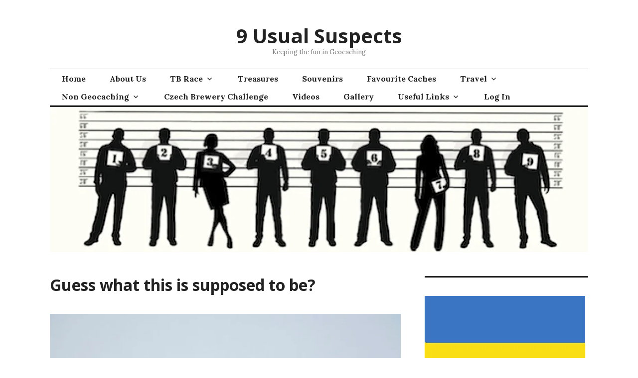

--- FILE ---
content_type: text/html; charset=UTF-8
request_url: https://9usualsuspects.uk/guess-what-this-is-supposed-to-be/
body_size: 21938
content:
<!DOCTYPE html>
<html lang="en-GB">
<head>
<meta charset="UTF-8">
<meta name="viewport" content="width=device-width, initial-scale=1">
<link rel="profile" href="http://gmpg.org/xfn/11">
<link rel="pingback" href="https://9usualsuspects.uk/xmlrpc.php">

<title>Guess what this is supposed to be? &#8211; 9 Usual Suspects</title>
<meta name='robots' content='max-image-preview:large' />
<link rel='dns-prefetch' href='//stats.wp.com' />
<link rel='dns-prefetch' href='//fonts.googleapis.com' />
<link rel="alternate" type="application/rss+xml" title="9 Usual Suspects &raquo; Feed" href="https://9usualsuspects.uk/feed/" />
<link rel="alternate" type="application/rss+xml" title="9 Usual Suspects &raquo; Comments Feed" href="https://9usualsuspects.uk/comments/feed/" />
<link rel="alternate" type="text/calendar" title="9 Usual Suspects &raquo; iCal Feed" href="https://9usualsuspects.uk/events/?ical=1" />
<link rel="alternate" type="application/rss+xml" title="9 Usual Suspects &raquo; Guess what this is supposed to be? Comments Feed" href="https://9usualsuspects.uk/guess-what-this-is-supposed-to-be/feed/" />
<link rel="alternate" title="oEmbed (JSON)" type="application/json+oembed" href="https://9usualsuspects.uk/wp-json/oembed/1.0/embed?url=https%3A%2F%2F9usualsuspects.uk%2Fguess-what-this-is-supposed-to-be%2F" />
<link rel="alternate" title="oEmbed (XML)" type="text/xml+oembed" href="https://9usualsuspects.uk/wp-json/oembed/1.0/embed?url=https%3A%2F%2F9usualsuspects.uk%2Fguess-what-this-is-supposed-to-be%2F&#038;format=xml" />
<style id='wp-img-auto-sizes-contain-inline-css' type='text/css'>
img:is([sizes=auto i],[sizes^="auto," i]){contain-intrinsic-size:3000px 1500px}
/*# sourceURL=wp-img-auto-sizes-contain-inline-css */
</style>

<style id='wp-emoji-styles-inline-css' type='text/css'>

	img.wp-smiley, img.emoji {
		display: inline !important;
		border: none !important;
		box-shadow: none !important;
		height: 1em !important;
		width: 1em !important;
		margin: 0 0.07em !important;
		vertical-align: -0.1em !important;
		background: none !important;
		padding: 0 !important;
	}
/*# sourceURL=wp-emoji-styles-inline-css */
</style>
<link rel='stylesheet' id='wp-block-library-css' href='https://9usualsuspects.uk/wp-includes/css/dist/block-library/style.min.css?ver=71eebd4001a4eceff4bee0104dd5b5c9' type='text/css' media='all' />
<style id='wp-block-image-inline-css' type='text/css'>
.wp-block-image>a,.wp-block-image>figure>a{display:inline-block}.wp-block-image img{box-sizing:border-box;height:auto;max-width:100%;vertical-align:bottom}@media not (prefers-reduced-motion){.wp-block-image img.hide{visibility:hidden}.wp-block-image img.show{animation:show-content-image .4s}}.wp-block-image[style*=border-radius] img,.wp-block-image[style*=border-radius]>a{border-radius:inherit}.wp-block-image.has-custom-border img{box-sizing:border-box}.wp-block-image.aligncenter{text-align:center}.wp-block-image.alignfull>a,.wp-block-image.alignwide>a{width:100%}.wp-block-image.alignfull img,.wp-block-image.alignwide img{height:auto;width:100%}.wp-block-image .aligncenter,.wp-block-image .alignleft,.wp-block-image .alignright,.wp-block-image.aligncenter,.wp-block-image.alignleft,.wp-block-image.alignright{display:table}.wp-block-image .aligncenter>figcaption,.wp-block-image .alignleft>figcaption,.wp-block-image .alignright>figcaption,.wp-block-image.aligncenter>figcaption,.wp-block-image.alignleft>figcaption,.wp-block-image.alignright>figcaption{caption-side:bottom;display:table-caption}.wp-block-image .alignleft{float:left;margin:.5em 1em .5em 0}.wp-block-image .alignright{float:right;margin:.5em 0 .5em 1em}.wp-block-image .aligncenter{margin-left:auto;margin-right:auto}.wp-block-image :where(figcaption){margin-bottom:1em;margin-top:.5em}.wp-block-image.is-style-circle-mask img{border-radius:9999px}@supports ((-webkit-mask-image:none) or (mask-image:none)) or (-webkit-mask-image:none){.wp-block-image.is-style-circle-mask img{border-radius:0;-webkit-mask-image:url('data:image/svg+xml;utf8,<svg viewBox="0 0 100 100" xmlns="http://www.w3.org/2000/svg"><circle cx="50" cy="50" r="50"/></svg>');mask-image:url('data:image/svg+xml;utf8,<svg viewBox="0 0 100 100" xmlns="http://www.w3.org/2000/svg"><circle cx="50" cy="50" r="50"/></svg>');mask-mode:alpha;-webkit-mask-position:center;mask-position:center;-webkit-mask-repeat:no-repeat;mask-repeat:no-repeat;-webkit-mask-size:contain;mask-size:contain}}:root :where(.wp-block-image.is-style-rounded img,.wp-block-image .is-style-rounded img){border-radius:9999px}.wp-block-image figure{margin:0}.wp-lightbox-container{display:flex;flex-direction:column;position:relative}.wp-lightbox-container img{cursor:zoom-in}.wp-lightbox-container img:hover+button{opacity:1}.wp-lightbox-container button{align-items:center;backdrop-filter:blur(16px) saturate(180%);background-color:#5a5a5a40;border:none;border-radius:4px;cursor:zoom-in;display:flex;height:20px;justify-content:center;opacity:0;padding:0;position:absolute;right:16px;text-align:center;top:16px;width:20px;z-index:100}@media not (prefers-reduced-motion){.wp-lightbox-container button{transition:opacity .2s ease}}.wp-lightbox-container button:focus-visible{outline:3px auto #5a5a5a40;outline:3px auto -webkit-focus-ring-color;outline-offset:3px}.wp-lightbox-container button:hover{cursor:pointer;opacity:1}.wp-lightbox-container button:focus{opacity:1}.wp-lightbox-container button:focus,.wp-lightbox-container button:hover,.wp-lightbox-container button:not(:hover):not(:active):not(.has-background){background-color:#5a5a5a40;border:none}.wp-lightbox-overlay{box-sizing:border-box;cursor:zoom-out;height:100vh;left:0;overflow:hidden;position:fixed;top:0;visibility:hidden;width:100%;z-index:100000}.wp-lightbox-overlay .close-button{align-items:center;cursor:pointer;display:flex;justify-content:center;min-height:40px;min-width:40px;padding:0;position:absolute;right:calc(env(safe-area-inset-right) + 16px);top:calc(env(safe-area-inset-top) + 16px);z-index:5000000}.wp-lightbox-overlay .close-button:focus,.wp-lightbox-overlay .close-button:hover,.wp-lightbox-overlay .close-button:not(:hover):not(:active):not(.has-background){background:none;border:none}.wp-lightbox-overlay .lightbox-image-container{height:var(--wp--lightbox-container-height);left:50%;overflow:hidden;position:absolute;top:50%;transform:translate(-50%,-50%);transform-origin:top left;width:var(--wp--lightbox-container-width);z-index:9999999999}.wp-lightbox-overlay .wp-block-image{align-items:center;box-sizing:border-box;display:flex;height:100%;justify-content:center;margin:0;position:relative;transform-origin:0 0;width:100%;z-index:3000000}.wp-lightbox-overlay .wp-block-image img{height:var(--wp--lightbox-image-height);min-height:var(--wp--lightbox-image-height);min-width:var(--wp--lightbox-image-width);width:var(--wp--lightbox-image-width)}.wp-lightbox-overlay .wp-block-image figcaption{display:none}.wp-lightbox-overlay button{background:none;border:none}.wp-lightbox-overlay .scrim{background-color:#fff;height:100%;opacity:.9;position:absolute;width:100%;z-index:2000000}.wp-lightbox-overlay.active{visibility:visible}@media not (prefers-reduced-motion){.wp-lightbox-overlay.active{animation:turn-on-visibility .25s both}.wp-lightbox-overlay.active img{animation:turn-on-visibility .35s both}.wp-lightbox-overlay.show-closing-animation:not(.active){animation:turn-off-visibility .35s both}.wp-lightbox-overlay.show-closing-animation:not(.active) img{animation:turn-off-visibility .25s both}.wp-lightbox-overlay.zoom.active{animation:none;opacity:1;visibility:visible}.wp-lightbox-overlay.zoom.active .lightbox-image-container{animation:lightbox-zoom-in .4s}.wp-lightbox-overlay.zoom.active .lightbox-image-container img{animation:none}.wp-lightbox-overlay.zoom.active .scrim{animation:turn-on-visibility .4s forwards}.wp-lightbox-overlay.zoom.show-closing-animation:not(.active){animation:none}.wp-lightbox-overlay.zoom.show-closing-animation:not(.active) .lightbox-image-container{animation:lightbox-zoom-out .4s}.wp-lightbox-overlay.zoom.show-closing-animation:not(.active) .lightbox-image-container img{animation:none}.wp-lightbox-overlay.zoom.show-closing-animation:not(.active) .scrim{animation:turn-off-visibility .4s forwards}}@keyframes show-content-image{0%{visibility:hidden}99%{visibility:hidden}to{visibility:visible}}@keyframes turn-on-visibility{0%{opacity:0}to{opacity:1}}@keyframes turn-off-visibility{0%{opacity:1;visibility:visible}99%{opacity:0;visibility:visible}to{opacity:0;visibility:hidden}}@keyframes lightbox-zoom-in{0%{transform:translate(calc((-100vw + var(--wp--lightbox-scrollbar-width))/2 + var(--wp--lightbox-initial-left-position)),calc(-50vh + var(--wp--lightbox-initial-top-position))) scale(var(--wp--lightbox-scale))}to{transform:translate(-50%,-50%) scale(1)}}@keyframes lightbox-zoom-out{0%{transform:translate(-50%,-50%) scale(1);visibility:visible}99%{visibility:visible}to{transform:translate(calc((-100vw + var(--wp--lightbox-scrollbar-width))/2 + var(--wp--lightbox-initial-left-position)),calc(-50vh + var(--wp--lightbox-initial-top-position))) scale(var(--wp--lightbox-scale));visibility:hidden}}
/*# sourceURL=https://9usualsuspects.uk/wp-includes/blocks/image/style.min.css */
</style>
<style id='wp-block-loginout-inline-css' type='text/css'>
.wp-block-loginout{box-sizing:border-box}
/*# sourceURL=https://9usualsuspects.uk/wp-includes/blocks/loginout/style.min.css */
</style>
<style id='wp-block-paragraph-inline-css' type='text/css'>
.is-small-text{font-size:.875em}.is-regular-text{font-size:1em}.is-large-text{font-size:2.25em}.is-larger-text{font-size:3em}.has-drop-cap:not(:focus):first-letter{float:left;font-size:8.4em;font-style:normal;font-weight:100;line-height:.68;margin:.05em .1em 0 0;text-transform:uppercase}body.rtl .has-drop-cap:not(:focus):first-letter{float:none;margin-left:.1em}p.has-drop-cap.has-background{overflow:hidden}:root :where(p.has-background){padding:1.25em 2.375em}:where(p.has-text-color:not(.has-link-color)) a{color:inherit}p.has-text-align-left[style*="writing-mode:vertical-lr"],p.has-text-align-right[style*="writing-mode:vertical-rl"]{rotate:180deg}
/*# sourceURL=https://9usualsuspects.uk/wp-includes/blocks/paragraph/style.min.css */
</style>
<style id='global-styles-inline-css' type='text/css'>
:root{--wp--preset--aspect-ratio--square: 1;--wp--preset--aspect-ratio--4-3: 4/3;--wp--preset--aspect-ratio--3-4: 3/4;--wp--preset--aspect-ratio--3-2: 3/2;--wp--preset--aspect-ratio--2-3: 2/3;--wp--preset--aspect-ratio--16-9: 16/9;--wp--preset--aspect-ratio--9-16: 9/16;--wp--preset--color--black: #000000;--wp--preset--color--cyan-bluish-gray: #abb8c3;--wp--preset--color--white: #ffffff;--wp--preset--color--pale-pink: #f78da7;--wp--preset--color--vivid-red: #cf2e2e;--wp--preset--color--luminous-vivid-orange: #ff6900;--wp--preset--color--luminous-vivid-amber: #fcb900;--wp--preset--color--light-green-cyan: #7bdcb5;--wp--preset--color--vivid-green-cyan: #00d084;--wp--preset--color--pale-cyan-blue: #8ed1fc;--wp--preset--color--vivid-cyan-blue: #0693e3;--wp--preset--color--vivid-purple: #9b51e0;--wp--preset--gradient--vivid-cyan-blue-to-vivid-purple: linear-gradient(135deg,rgb(6,147,227) 0%,rgb(155,81,224) 100%);--wp--preset--gradient--light-green-cyan-to-vivid-green-cyan: linear-gradient(135deg,rgb(122,220,180) 0%,rgb(0,208,130) 100%);--wp--preset--gradient--luminous-vivid-amber-to-luminous-vivid-orange: linear-gradient(135deg,rgb(252,185,0) 0%,rgb(255,105,0) 100%);--wp--preset--gradient--luminous-vivid-orange-to-vivid-red: linear-gradient(135deg,rgb(255,105,0) 0%,rgb(207,46,46) 100%);--wp--preset--gradient--very-light-gray-to-cyan-bluish-gray: linear-gradient(135deg,rgb(238,238,238) 0%,rgb(169,184,195) 100%);--wp--preset--gradient--cool-to-warm-spectrum: linear-gradient(135deg,rgb(74,234,220) 0%,rgb(151,120,209) 20%,rgb(207,42,186) 40%,rgb(238,44,130) 60%,rgb(251,105,98) 80%,rgb(254,248,76) 100%);--wp--preset--gradient--blush-light-purple: linear-gradient(135deg,rgb(255,206,236) 0%,rgb(152,150,240) 100%);--wp--preset--gradient--blush-bordeaux: linear-gradient(135deg,rgb(254,205,165) 0%,rgb(254,45,45) 50%,rgb(107,0,62) 100%);--wp--preset--gradient--luminous-dusk: linear-gradient(135deg,rgb(255,203,112) 0%,rgb(199,81,192) 50%,rgb(65,88,208) 100%);--wp--preset--gradient--pale-ocean: linear-gradient(135deg,rgb(255,245,203) 0%,rgb(182,227,212) 50%,rgb(51,167,181) 100%);--wp--preset--gradient--electric-grass: linear-gradient(135deg,rgb(202,248,128) 0%,rgb(113,206,126) 100%);--wp--preset--gradient--midnight: linear-gradient(135deg,rgb(2,3,129) 0%,rgb(40,116,252) 100%);--wp--preset--font-size--small: 13px;--wp--preset--font-size--medium: 20px;--wp--preset--font-size--large: 36px;--wp--preset--font-size--x-large: 42px;--wp--preset--spacing--20: 0.44rem;--wp--preset--spacing--30: 0.67rem;--wp--preset--spacing--40: 1rem;--wp--preset--spacing--50: 1.5rem;--wp--preset--spacing--60: 2.25rem;--wp--preset--spacing--70: 3.38rem;--wp--preset--spacing--80: 5.06rem;--wp--preset--shadow--natural: 6px 6px 9px rgba(0, 0, 0, 0.2);--wp--preset--shadow--deep: 12px 12px 50px rgba(0, 0, 0, 0.4);--wp--preset--shadow--sharp: 6px 6px 0px rgba(0, 0, 0, 0.2);--wp--preset--shadow--outlined: 6px 6px 0px -3px rgb(255, 255, 255), 6px 6px rgb(0, 0, 0);--wp--preset--shadow--crisp: 6px 6px 0px rgb(0, 0, 0);}:where(.is-layout-flex){gap: 0.5em;}:where(.is-layout-grid){gap: 0.5em;}body .is-layout-flex{display: flex;}.is-layout-flex{flex-wrap: wrap;align-items: center;}.is-layout-flex > :is(*, div){margin: 0;}body .is-layout-grid{display: grid;}.is-layout-grid > :is(*, div){margin: 0;}:where(.wp-block-columns.is-layout-flex){gap: 2em;}:where(.wp-block-columns.is-layout-grid){gap: 2em;}:where(.wp-block-post-template.is-layout-flex){gap: 1.25em;}:where(.wp-block-post-template.is-layout-grid){gap: 1.25em;}.has-black-color{color: var(--wp--preset--color--black) !important;}.has-cyan-bluish-gray-color{color: var(--wp--preset--color--cyan-bluish-gray) !important;}.has-white-color{color: var(--wp--preset--color--white) !important;}.has-pale-pink-color{color: var(--wp--preset--color--pale-pink) !important;}.has-vivid-red-color{color: var(--wp--preset--color--vivid-red) !important;}.has-luminous-vivid-orange-color{color: var(--wp--preset--color--luminous-vivid-orange) !important;}.has-luminous-vivid-amber-color{color: var(--wp--preset--color--luminous-vivid-amber) !important;}.has-light-green-cyan-color{color: var(--wp--preset--color--light-green-cyan) !important;}.has-vivid-green-cyan-color{color: var(--wp--preset--color--vivid-green-cyan) !important;}.has-pale-cyan-blue-color{color: var(--wp--preset--color--pale-cyan-blue) !important;}.has-vivid-cyan-blue-color{color: var(--wp--preset--color--vivid-cyan-blue) !important;}.has-vivid-purple-color{color: var(--wp--preset--color--vivid-purple) !important;}.has-black-background-color{background-color: var(--wp--preset--color--black) !important;}.has-cyan-bluish-gray-background-color{background-color: var(--wp--preset--color--cyan-bluish-gray) !important;}.has-white-background-color{background-color: var(--wp--preset--color--white) !important;}.has-pale-pink-background-color{background-color: var(--wp--preset--color--pale-pink) !important;}.has-vivid-red-background-color{background-color: var(--wp--preset--color--vivid-red) !important;}.has-luminous-vivid-orange-background-color{background-color: var(--wp--preset--color--luminous-vivid-orange) !important;}.has-luminous-vivid-amber-background-color{background-color: var(--wp--preset--color--luminous-vivid-amber) !important;}.has-light-green-cyan-background-color{background-color: var(--wp--preset--color--light-green-cyan) !important;}.has-vivid-green-cyan-background-color{background-color: var(--wp--preset--color--vivid-green-cyan) !important;}.has-pale-cyan-blue-background-color{background-color: var(--wp--preset--color--pale-cyan-blue) !important;}.has-vivid-cyan-blue-background-color{background-color: var(--wp--preset--color--vivid-cyan-blue) !important;}.has-vivid-purple-background-color{background-color: var(--wp--preset--color--vivid-purple) !important;}.has-black-border-color{border-color: var(--wp--preset--color--black) !important;}.has-cyan-bluish-gray-border-color{border-color: var(--wp--preset--color--cyan-bluish-gray) !important;}.has-white-border-color{border-color: var(--wp--preset--color--white) !important;}.has-pale-pink-border-color{border-color: var(--wp--preset--color--pale-pink) !important;}.has-vivid-red-border-color{border-color: var(--wp--preset--color--vivid-red) !important;}.has-luminous-vivid-orange-border-color{border-color: var(--wp--preset--color--luminous-vivid-orange) !important;}.has-luminous-vivid-amber-border-color{border-color: var(--wp--preset--color--luminous-vivid-amber) !important;}.has-light-green-cyan-border-color{border-color: var(--wp--preset--color--light-green-cyan) !important;}.has-vivid-green-cyan-border-color{border-color: var(--wp--preset--color--vivid-green-cyan) !important;}.has-pale-cyan-blue-border-color{border-color: var(--wp--preset--color--pale-cyan-blue) !important;}.has-vivid-cyan-blue-border-color{border-color: var(--wp--preset--color--vivid-cyan-blue) !important;}.has-vivid-purple-border-color{border-color: var(--wp--preset--color--vivid-purple) !important;}.has-vivid-cyan-blue-to-vivid-purple-gradient-background{background: var(--wp--preset--gradient--vivid-cyan-blue-to-vivid-purple) !important;}.has-light-green-cyan-to-vivid-green-cyan-gradient-background{background: var(--wp--preset--gradient--light-green-cyan-to-vivid-green-cyan) !important;}.has-luminous-vivid-amber-to-luminous-vivid-orange-gradient-background{background: var(--wp--preset--gradient--luminous-vivid-amber-to-luminous-vivid-orange) !important;}.has-luminous-vivid-orange-to-vivid-red-gradient-background{background: var(--wp--preset--gradient--luminous-vivid-orange-to-vivid-red) !important;}.has-very-light-gray-to-cyan-bluish-gray-gradient-background{background: var(--wp--preset--gradient--very-light-gray-to-cyan-bluish-gray) !important;}.has-cool-to-warm-spectrum-gradient-background{background: var(--wp--preset--gradient--cool-to-warm-spectrum) !important;}.has-blush-light-purple-gradient-background{background: var(--wp--preset--gradient--blush-light-purple) !important;}.has-blush-bordeaux-gradient-background{background: var(--wp--preset--gradient--blush-bordeaux) !important;}.has-luminous-dusk-gradient-background{background: var(--wp--preset--gradient--luminous-dusk) !important;}.has-pale-ocean-gradient-background{background: var(--wp--preset--gradient--pale-ocean) !important;}.has-electric-grass-gradient-background{background: var(--wp--preset--gradient--electric-grass) !important;}.has-midnight-gradient-background{background: var(--wp--preset--gradient--midnight) !important;}.has-small-font-size{font-size: var(--wp--preset--font-size--small) !important;}.has-medium-font-size{font-size: var(--wp--preset--font-size--medium) !important;}.has-large-font-size{font-size: var(--wp--preset--font-size--large) !important;}.has-x-large-font-size{font-size: var(--wp--preset--font-size--x-large) !important;}
/*# sourceURL=global-styles-inline-css */
</style>

<style id='classic-theme-styles-inline-css' type='text/css'>
/*! This file is auto-generated */
.wp-block-button__link{color:#fff;background-color:#32373c;border-radius:9999px;box-shadow:none;text-decoration:none;padding:calc(.667em + 2px) calc(1.333em + 2px);font-size:1.125em}.wp-block-file__button{background:#32373c;color:#fff;text-decoration:none}
/*# sourceURL=/wp-includes/css/classic-themes.min.css */
</style>
<link rel='stylesheet' id='email-subscribers-css' href='https://9usualsuspects.uk/wp-content/plugins/email-subscribers/lite/public/css/email-subscribers-public.css?ver=5.9.14' type='text/css' media='all' />
<link rel='stylesheet' id='genericons-css' href='https://9usualsuspects.uk/wp-content/plugins/jetpack/_inc/genericons/genericons/genericons.css?ver=3.1' type='text/css' media='all' />
<link rel='stylesheet' id='colinear-open-sans-lora-css' href='https://fonts.googleapis.com/css?family=Open+Sans%3A400%2C700%2C400italic%2C700italic%7CLora%3A400%2C700%2C400italic%2C700italic&#038;subset=latin%2Clatin-ext&#038;ver=71eebd4001a4eceff4bee0104dd5b5c9' type='text/css' media='all' />
<link rel='stylesheet' id='colinear-inconsolata-css' href='https://fonts.googleapis.com/css?family=Inconsolata%3A400%2C+700&#038;subset=latin%2Clatin-ext&#038;ver=71eebd4001a4eceff4bee0104dd5b5c9' type='text/css' media='all' />
<link rel='stylesheet' id='colinear-style-css' href='https://9usualsuspects.uk/wp-content/themes/colinear/style.css?ver=71eebd4001a4eceff4bee0104dd5b5c9' type='text/css' media='all' />
<script type="text/javascript" src="https://9usualsuspects.uk/wp-includes/js/jquery/jquery.min.js?ver=3.7.1" id="jquery-core-js"></script>
<script type="text/javascript" src="https://9usualsuspects.uk/wp-includes/js/jquery/jquery-migrate.min.js?ver=3.4.1" id="jquery-migrate-js"></script>
<link rel="https://api.w.org/" href="https://9usualsuspects.uk/wp-json/" /><link rel="alternate" title="JSON" type="application/json" href="https://9usualsuspects.uk/wp-json/wp/v2/posts/1251" /><link rel="EditURI" type="application/rsd+xml" title="RSD" href="https://9usualsuspects.uk/xmlrpc.php?rsd" />

<link rel="canonical" href="https://9usualsuspects.uk/guess-what-this-is-supposed-to-be/" />
<link rel='shortlink' href='https://9usualsuspects.uk/?p=1251' />
<meta http-equiv="X-Clacks-Overhead" content="GNU Terry Pratchett, Chris Gimblett, Grahame Stephens" /><meta name="tec-api-version" content="v1"><meta name="tec-api-origin" content="https://9usualsuspects.uk"><link rel="alternate" href="https://9usualsuspects.uk/wp-json/tribe/events/v1/" />	<style>img#wpstats{display:none}</style>
		<style type="text/css">.recentcomments a{display:inline !important;padding:0 !important;margin:0 !important;}</style>
<!-- Jetpack Open Graph Tags -->
<meta property="og:type" content="article" />
<meta property="og:title" content="Guess what this is supposed to be?" />
<meta property="og:url" content="https://9usualsuspects.uk/guess-what-this-is-supposed-to-be/" />
<meta property="og:description" content="You get just one clue, it is a prototype for the GIFF souvenir. Hopefully there will be no more 3D printing hiccups&#8230;&#8230;&#8230;&#8230;." />
<meta property="article:published_time" content="2021-10-22T10:30:27+00:00" />
<meta property="article:modified_time" content="2021-10-22T10:30:29+00:00" />
<meta property="og:site_name" content="9 Usual Suspects" />
<meta property="og:image" content="https://9usualsuspects.uk/wp-content/uploads/2021/10/GML2I91JRlOxJGSvEKdQjw_thumb_1906e.jpg" />
<meta property="og:image:secure_url" content="https://i0.wp.com/9usualsuspects.uk/wp-content/uploads/2021/10/GML2I91JRlOxJGSvEKdQjw_thumb_1906e.jpg?ssl=1" />
<meta property="og:image:width" content="1024" />
<meta property="og:image:height" content="768" />
<meta property="og:image:alt" content="" />
<meta property="og:locale" content="en_GB" />
<meta name="twitter:text:title" content="Guess what this is supposed to be?" />
<meta name="twitter:image" content="https://9usualsuspects.uk/wp-content/uploads/2021/10/GML2I91JRlOxJGSvEKdQjw_thumb_1906e.jpg?w=640" />
<meta name="twitter:card" content="summary_large_image" />

<!-- End Jetpack Open Graph Tags -->
<link rel="icon" href="https://9usualsuspects.uk/wp-content/uploads/2021/04/cropped-512-9-Usual-Suspects-32x32.png" sizes="32x32" />
<link rel="icon" href="https://9usualsuspects.uk/wp-content/uploads/2021/04/cropped-512-9-Usual-Suspects-192x192.png" sizes="192x192" />
<link rel="apple-touch-icon" href="https://9usualsuspects.uk/wp-content/uploads/2021/04/cropped-512-9-Usual-Suspects-180x180.png" />
<meta name="msapplication-TileImage" content="https://9usualsuspects.uk/wp-content/uploads/2021/04/cropped-512-9-Usual-Suspects-270x270.png" />
</head>

<body class="wp-singular post-template-default single single-post postid-1251 single-format-standard wp-theme-colinear tribe-no-js group-blog has-menu">
<div id="page" class="hfeed site">
	<a class="skip-link screen-reader-text" href="#content">Skip to content</a>

	<header id="masthead" class="site-header" role="banner">
		<div class="site-branding">
			<a href="https://9usualsuspects.uk/" class="site-logo-link" rel="home" itemprop="url"></a>
								<p class="site-title"><a href="https://9usualsuspects.uk/" rel="home">9 Usual Suspects</a></p>
									<p class="site-description">Keeping the fun in Geocaching</p>
						</div><!-- .site-branding -->

				<nav id="site-navigation" class="main-navigation" role="navigation">
			<button class="menu-toggle" aria-controls="primary-menu" aria-expanded="false"><span class="screen-reader-text">Primary Menu</span></button>
			<div class="menu-menu-container"><ul id="primary-menu" class="menu"><li id="menu-item-5794" class="menu-item menu-item-type-custom menu-item-object-custom menu-item-home menu-item-5794"><a href="https://9usualsuspects.uk/">Home</a></li>
<li id="menu-item-5795" class="menu-item menu-item-type-post_type menu-item-object-page menu-item-5795"><a href="https://9usualsuspects.uk/about-us/">About Us</a></li>
<li id="menu-item-5802" class="menu-item menu-item-type-post_type menu-item-object-page menu-item-has-children menu-item-5802"><a href="https://9usualsuspects.uk/tb-race-2025-updates/">TB Race</a>
<ul class="sub-menu">
	<li id="menu-item-5816" class="menu-item menu-item-type-post_type menu-item-object-page menu-item-5816"><a href="https://9usualsuspects.uk/tb-race-2025-updates/">TB Race 2025 Updates</a></li>
	<li id="menu-item-5801" class="menu-item menu-item-type-post_type menu-item-object-page menu-item-5801"><a href="https://9usualsuspects.uk/tb-race-2021/">TB Race 2021 – Last Tag Standing</a></li>
</ul>
</li>
<li id="menu-item-5854" class="menu-item menu-item-type-post_type menu-item-object-page menu-item-5854"><a href="https://9usualsuspects.uk/treasures/">Treasures</a></li>
<li id="menu-item-5943" class="menu-item menu-item-type-post_type menu-item-object-page menu-item-5943"><a href="https://9usualsuspects.uk/souvenirs/">Souvenirs</a></li>
<li id="menu-item-5805" class="menu-item menu-item-type-post_type menu-item-object-page menu-item-5805"><a href="https://9usualsuspects.uk/favourite-caches/">Favourite Caches</a></li>
<li id="menu-item-5822" class="menu-item menu-item-type-taxonomy menu-item-object-category menu-item-has-children menu-item-5822"><a href="https://9usualsuspects.uk/category/travel/">Travel</a>
<ul class="sub-menu">
	<li id="menu-item-5823" class="menu-item menu-item-type-taxonomy menu-item-object-category menu-item-5823"><a href="https://9usualsuspects.uk/category/travel/">Travel</a></li>
	<li id="menu-item-5799" class="menu-item menu-item-type-post_type menu-item-object-page menu-item-5799"><a href="https://9usualsuspects.uk/recommended-campervan-stopovers/">Recommended Campervan Stopovers</a></li>
</ul>
</li>
<li id="menu-item-5830" class="menu-item menu-item-type-taxonomy menu-item-object-category menu-item-has-children menu-item-5830"><a href="https://9usualsuspects.uk/category/nocache/">Non Geocaching</a>
<ul class="sub-menu">
	<li id="menu-item-5832" class="menu-item menu-item-type-taxonomy menu-item-object-category menu-item-5832"><a href="https://9usualsuspects.uk/category/nocache/">Non Geocaching</a></li>
	<li id="menu-item-5827" class="menu-item menu-item-type-taxonomy menu-item-object-category menu-item-5827"><a href="https://9usualsuspects.uk/category/travel/">Travel</a></li>
	<li id="menu-item-5826" class="menu-item menu-item-type-taxonomy menu-item-object-category menu-item-5826"><a href="https://9usualsuspects.uk/category/tech/">Tech</a></li>
	<li id="menu-item-5828" class="menu-item menu-item-type-taxonomy menu-item-object-category menu-item-5828"><a href="https://9usualsuspects.uk/category/nature/">Nature</a></li>
</ul>
</li>
<li id="menu-item-5815" class="menu-item menu-item-type-post_type menu-item-object-page menu-item-5815"><a href="https://9usualsuspects.uk/czech-brewery-challenge/">Czech Brewery Challenge</a></li>
<li id="menu-item-5901" class="menu-item menu-item-type-post_type menu-item-object-page menu-item-5901"><a href="https://9usualsuspects.uk/videos/">Videos</a></li>
<li id="menu-item-5806" class="menu-item menu-item-type-post_type menu-item-object-page menu-item-5806"><a href="https://9usualsuspects.uk/gallery/">Gallery</a></li>
<li id="menu-item-5800" class="menu-item menu-item-type-post_type menu-item-object-page menu-item-has-children menu-item-5800"><a href="https://9usualsuspects.uk/useful-links/">Useful Links</a>
<ul class="sub-menu">
	<li id="menu-item-5820" class="menu-item menu-item-type-post_type menu-item-object-page menu-item-5820"><a href="https://9usualsuspects.uk/useful-links/">Useful Links</a></li>
	<li id="menu-item-5821" class="menu-item menu-item-type-post_type menu-item-object-page menu-item-5821"><a href="https://9usualsuspects.uk/useful-links/downloads/">Downloads</a></li>
	<li id="menu-item-5796" class="menu-item menu-item-type-post_type menu-item-object-page menu-item-5796"><a href="https://9usualsuspects.uk/493-2/">Contact us</a></li>
</ul>
</li>
<li id="menu-item-5819" class="menu-item menu-item-type-custom menu-item-object-custom menu-item-5819"><a href="https://9usualsuspects.uk/wp-login.php">Log In</a></li>
</ul></div>		</nav><!-- #site-navigation -->
		
				<div class="header-image">
			<a href="https://9usualsuspects.uk/" rel="home">
				<img src="https://9usualsuspects.uk/wp-content/uploads/2021/04/cropped-cropped-9-Usual-Suspects-1-1.png.webp" width="1188" height="321" alt="">
			</a>
		</div><!-- .header-image -->
			</header><!-- #masthead -->

	<div id="content" class="site-content">
	<div id="primary" class="content-area">
		<main id="main" class="site-main" role="main">

		
			
<article id="post-1251" class="post-1251 post type-post status-publish format-standard hentry category-events">
	<header class="entry-header">
		<h1 class="entry-title">Guess what this is supposed to be?</h1>
			</header><!-- .entry-header -->

	<div class="entry-content">
		
<figure class="wp-block-image size-full"><img fetchpriority="high" decoding="async" width="1024" height="768" src="https://9usualsuspects.uk/wp-content/uploads/2021/10/GML2I91JRlOxJGSvEKdQjw_thumb_1906e.jpg.webp" alt="" class="wp-image-1248" srcset="https://9usualsuspects.uk/wp-content/uploads/2021/10/GML2I91JRlOxJGSvEKdQjw_thumb_1906e.jpg.webp 1024w, https://9usualsuspects.uk/wp-content/uploads/2021/10/GML2I91JRlOxJGSvEKdQjw_thumb_1906e-300x225.jpg.webp 300w, https://9usualsuspects.uk/wp-content/uploads/2021/10/GML2I91JRlOxJGSvEKdQjw_thumb_1906e-768x576.jpg.webp 768w, https://9usualsuspects.uk/wp-content/uploads/2021/10/GML2I91JRlOxJGSvEKdQjw_thumb_1906e-863x647.jpg.webp 863w, https://9usualsuspects.uk/wp-content/uploads/2021/10/GML2I91JRlOxJGSvEKdQjw_thumb_1906e-144x108.jpg.webp 144w" sizes="(max-width: 1024px) 100vw, 1024px" /></figure>



<p>You get just one clue, it is a prototype for the GIFF souvenir. Hopefully there will be no more 3D printing hiccups&#8230;&#8230;&#8230;&#8230;.</p>
			</div><!-- .entry-content -->

	<footer class="entry-footer">
		<span class="date-author"><span class="posted-on">Posted on <a href="https://9usualsuspects.uk/guess-what-this-is-supposed-to-be/" rel="bookmark"><time class="entry-date published" datetime="2021-10-22T10:30:27+00:00">October 22, 2021</time><time class="updated" datetime="2021-10-22T10:30:29+00:00">October 22, 2021</time></a></span><span class="byline"> By <span class="author vcard"><a class="url fn n" href="https://9usualsuspects.uk/author/nine-usual-suspects/">Nine Usual Suspects</a></span></span></span><span class="cat-links">Posted in <a href="https://9usualsuspects.uk/category/events/" rel="category tag">Events</a></span>	</footer><!-- .entry-footer -->
</article><!-- #post-## -->

			
	<nav class="navigation post-navigation" aria-label="Posts">
		<h2 class="screen-reader-text">Post navigation</h2>
		<div class="nav-links"><div class="nav-previous"><a href="https://9usualsuspects.uk/new-caches-22/" rel="prev"><span class="meta-nav" aria-hidden="true">Previous</span> <span class="screen-reader-text">Previous post:</span> <span class="post-title">New Caches</span></a></div><div class="nav-next"><a href="https://9usualsuspects.uk/daniel-niederhauser-pfusi/" rel="next"><span class="meta-nav" aria-hidden="true">Next</span> <span class="screen-reader-text">Next post:</span> <span class="post-title">Daniel Niederhauser, Pfusi</span></a></div></div>
	</nav>
			
<div id="comments" class="comments-area">

	
			<h2 class="comments-title">
			4 thoughts on &ldquo;<span>Guess what this is supposed to be?</span>&rdquo;		</h2>

		<ol class="comment-list">
					<li id="comment-454" class="comment even thread-even depth-1 parent">
			<article id="div-comment-454" class="comment-body">
				<footer class="comment-meta">
					<div class="comment-author vcard">
						<img alt='Avatar photo' src='https://secure.gravatar.com/avatar/ad516503a11cd5ca435acc9bb6523536?s=48' srcset='https://secure.gravatar.com/avatar/ad516503a11cd5ca435acc9bb6523536?s=96 2x' class='avatar avatar-48 photo' height='48' width='48' decoding='async'/>						<b class="fn">Bryan Davies</b> <span class="says">says:</span>					</div><!-- .comment-author -->

					<div class="comment-metadata">
						<a href="https://9usualsuspects.uk/guess-what-this-is-supposed-to-be/#comment-454"><time datetime="2021-10-22T22:53:56+00:00">October 22, 2021 at 10:53 pm</time></a>					</div><!-- .comment-metadata -->

									</footer><!-- .comment-meta -->

				<div class="comment-content">
					<p>Your first benchy on an ender 😉</p>
				</div><!-- .comment-content -->

							</article><!-- .comment-body -->
		<ol class="children">
		<li id="comment-455" class="comment byuser comment-author-naturesbyte odd alt depth-2">
			<article id="div-comment-455" class="comment-body">
				<footer class="comment-meta">
					<div class="comment-author vcard">
						<img alt='Avatar photo' src='https://9usualsuspects.uk/wp-content/uploads/2021/12/Jackie-weaver-zoom-call-48x48.jpeg' srcset='https://9usualsuspects.uk/wp-content/uploads/2021/12/Jackie-weaver-zoom-call-96x96.jpeg 2x' class='avatar avatar-48 photo' height='48' width='48' decoding='async'/>						<b class="fn">Pete Blakemore</b> <span class="says">says:</span>					</div><!-- .comment-author -->

					<div class="comment-metadata">
						<a href="https://9usualsuspects.uk/guess-what-this-is-supposed-to-be/#comment-455"><time datetime="2021-10-23T09:32:14+00:00">October 23, 2021 at 9:32 am</time></a>					</div><!-- .comment-metadata -->

									</footer><!-- .comment-meta -->

				<div class="comment-content">
					<p>@Bryan I will have you know this is the finest Prusa Spaghetti that requires years of practice 😀</p>
				</div><!-- .comment-content -->

							</article><!-- .comment-body -->
		</li><!-- #comment-## -->
</ol><!-- .children -->
</li><!-- #comment-## -->
		<li id="comment-457" class="comment even thread-odd thread-alt depth-1">
			<article id="div-comment-457" class="comment-body">
				<footer class="comment-meta">
					<div class="comment-author vcard">
						<img alt='Avatar photo' src='https://secure.gravatar.com/avatar/ad516503a11cd5ca435acc9bb6523536?s=48' srcset='https://secure.gravatar.com/avatar/ad516503a11cd5ca435acc9bb6523536?s=96 2x' class='avatar avatar-48 photo' height='48' width='48' loading='lazy' decoding='async'/>						<b class="fn">Elaine Ann Welch</b> <span class="says">says:</span>					</div><!-- .comment-author -->

					<div class="comment-metadata">
						<a href="https://9usualsuspects.uk/guess-what-this-is-supposed-to-be/#comment-457"><time datetime="2021-10-23T15:38:19+00:00">October 23, 2021 at 3:38 pm</time></a>					</div><!-- .comment-metadata -->

									</footer><!-- .comment-meta -->

				<div class="comment-content">
					<p>Ooops! I&#8217;m going to guess  it was meant to be a vintage movie camera (miniature of course!) 😊</p>
				</div><!-- .comment-content -->

							</article><!-- .comment-body -->
		</li><!-- #comment-## -->
		<li id="comment-458" class="comment odd alt thread-even depth-1">
			<article id="div-comment-458" class="comment-body">
				<footer class="comment-meta">
					<div class="comment-author vcard">
						<img alt='Avatar photo' src='https://secure.gravatar.com/avatar/ad516503a11cd5ca435acc9bb6523536?s=48' srcset='https://secure.gravatar.com/avatar/ad516503a11cd5ca435acc9bb6523536?s=96 2x' class='avatar avatar-48 photo' height='48' width='48' loading='lazy' decoding='async'/>						<b class="fn"><a href="http://www.mega2022.org.uk" class="url" rel="ugc external nofollow">Harry the furry squid</a></b> <span class="says">says:</span>					</div><!-- .comment-author -->

					<div class="comment-metadata">
						<a href="https://9usualsuspects.uk/guess-what-this-is-supposed-to-be/#comment-458"><time datetime="2021-10-23T21:55:08+00:00">October 23, 2021 at 9:55 pm</time></a>					</div><!-- .comment-metadata -->

									</footer><!-- .comment-meta -->

				<div class="comment-content">
					<p>I think you&#8217;ve been invaded by aliens. You may need to have a mop and bucket on standby in case of any unfortunate chest-bursting events &#8230;</p>
				</div><!-- .comment-content -->

							</article><!-- .comment-body -->
		</li><!-- #comment-## -->
		</ol><!-- .comment-list -->

		
	
			<p class="no-comments">Comments are closed.</p>
	
	
</div><!-- #comments -->
		
		</main><!-- #main -->
	</div><!-- #primary -->


<div id="secondary" class="widget-area" role="complementary">

	
	
	
		<div class="right-sidebar">
		<aside id="block-6" class="widget widget_block widget_media_image">
<figure class="wp-block-image size-full"><img loading="lazy" decoding="async" width="322" height="189" src="https://9usualsuspects.uk/wp-content/uploads/2022/03/ukrainian-flag-1.png.webp" alt="" class="wp-image-1874" srcset="https://9usualsuspects.uk/wp-content/uploads/2022/03/ukrainian-flag-1.png.webp 322w, https://9usualsuspects.uk/wp-content/uploads/2022/03/ukrainian-flag-1-300x176.png.webp 300w, https://9usualsuspects.uk/wp-content/uploads/2022/03/ukrainian-flag-1-184x108.png.webp 184w" sizes="auto, (max-width: 322px) 100vw, 322px" /><figcaption><strong>We Support Ukraine</strong></figcaption></figure>
</aside><aside id="block-3" class="widget widget_block"><div class="logged-out wp-block-loginout"><a href="https://9usualsuspects.uk/wp-login.php?redirect_to=https%3A%2F%2F9usualsuspects.uk%2Fguess-what-this-is-supposed-to-be%2F">Log in</a></div></aside><aside id="search-2" class="widget widget_search"><form role="search" method="get" class="search-form" action="https://9usualsuspects.uk/">
				<label>
					<span class="screen-reader-text">Search for:</span>
					<input type="search" class="search-field" placeholder="Search &hellip;" value="" name="s" />
				</label>
				<input type="submit" class="search-submit screen-reader-text" value="Search" />
			</form></aside><aside id="media_image-2" class="widget widget_media_image"><h2 class="widget-title">TB for discovery</h2><a href="https://www.geocaching.com/track/details.aspx?tracker=B66E34"><img width="170" height="99" src="https://9usualsuspects.uk/wp-content/uploads/2021/04/tiny-Discover-TB-Website.png.webp" class="image wp-image-31  attachment-full size-full" alt="A TB for discovery" style="max-width: 100%; height: auto;" title="TB for discovery" decoding="async" loading="lazy" /></a></aside><aside id="email-subscribers-form-1" class="widget widget_email-subscribers-form"><div class="emaillist" id="es_form_f1-n1"><form action="/guess-what-this-is-supposed-to-be/#es_form_f1-n1" method="post" class="es_subscription_form es_shortcode_form  es_ajax_subscription_form" id="es_subscription_form_6977526cc821d" data-source="ig-es" data-form-id="1"><div class="es-field-wrap"><label>Name*<br /><input type="text" name="esfpx_name" class="ig_es_form_field_name" placeholder="" value="" required="required" /></label></div><div class="es-field-wrap ig-es-form-field"><label class="es-field-label">Email*<br /><input class="es_required_field es_txt_email ig_es_form_field_email ig-es-form-input" type="email" name="esfpx_email" value="" placeholder="" required="required" /></label></div><input type="hidden" name="esfpx_lists[]" value="645c67e8b042" /><input type="hidden" name="esfpx_form_id" value="1" /><input type="hidden" name="es" value="subscribe" />
			<input type="hidden" name="esfpx_es_form_identifier" value="f1-n1" />
			<input type="hidden" name="esfpx_es_email_page" value="1251" />
			<input type="hidden" name="esfpx_es_email_page_url" value="https://9usualsuspects.uk/guess-what-this-is-supposed-to-be/" />
			<input type="hidden" name="esfpx_status" value="Unconfirmed" />
			<input type="hidden" name="esfpx_es-subscribe" id="es-subscribe-6977526cc821d" value="238ca6811b" />
			<label style="position:absolute;top:-99999px;left:-99999px;z-index:-99;" aria-hidden="true"><span hidden>Please leave this field empty.</span><input type="email" name="esfpx_es_hp_email" class="es_required_field" tabindex="-1" autocomplete="-1" value="" /></label><input type="submit" name="submit" class="es_subscription_form_submit es_submit_button es_textbox_button" id="es_subscription_form_submit_6977526cc821d" value="Subscribe" /><span class="es_spinner_image" id="spinner-image"><img src="https://9usualsuspects.uk/wp-content/plugins/email-subscribers/lite/public/images/spinner.gif" alt="Loading" /></span></form><span class="es_subscription_message " id="es_subscription_message_6977526cc821d" role="alert" aria-live="assertive"></span></div></aside><aside id="tag_cloud-3" class="widget widget_tag_cloud"><h2 class="widget-title">Popular Tags</h2><div class="tagcloud"><a href="https://9usualsuspects.uk/tag/9-usual-suspects/" class="tag-cloud-link tag-link-188 tag-link-position-1" style="font-size: 20.397590361446pt;" aria-label="9 Usual Suspects (148 items)">9 Usual Suspects</a>
<a href="https://9usualsuspects.uk/tag/9us/" class="tag-cloud-link tag-link-52 tag-link-position-2" style="font-size: 10.530120481928pt;" aria-label="9US (9 items)">9US</a>
<a href="https://9usualsuspects.uk/tag/adventure-labs/" class="tag-cloud-link tag-link-163 tag-link-position-3" style="font-size: 8.6746987951807pt;" aria-label="Adventure Labs (5 items)">Adventure Labs</a>
<a href="https://9usualsuspects.uk/tag/anglesey/" class="tag-cloud-link tag-link-263 tag-link-position-4" style="font-size: 9.2650602409639pt;" aria-label="Anglesey (6 items)">Anglesey</a>
<a href="https://9usualsuspects.uk/tag/anglesey-column/" class="tag-cloud-link tag-link-309 tag-link-position-5" style="font-size: 8.6746987951807pt;" aria-label="Anglesey Column (5 items)">Anglesey Column</a>
<a href="https://9usualsuspects.uk/tag/bardsey-island/" class="tag-cloud-link tag-link-250 tag-link-position-6" style="font-size: 8pt;" aria-label="Bardsey Island (4 items)">Bardsey Island</a>
<a href="https://9usualsuspects.uk/tag/blue-switch-day/" class="tag-cloud-link tag-link-80 tag-link-position-7" style="font-size: 8pt;" aria-label="Blue Switch Day (4 items)">Blue Switch Day</a>
<a href="https://9usualsuspects.uk/tag/caches/" class="tag-cloud-link tag-link-28 tag-link-position-8" style="font-size: 8.6746987951807pt;" aria-label="Caches (5 items)">Caches</a>
<a href="https://9usualsuspects.uk/tag/caernarfon/" class="tag-cloud-link tag-link-108 tag-link-position-9" style="font-size: 9.2650602409639pt;" aria-label="Caernarfon (6 items)">Caernarfon</a>
<a href="https://9usualsuspects.uk/tag/christmas-dinner/" class="tag-cloud-link tag-link-213 tag-link-position-10" style="font-size: 8pt;" aria-label="Christmas Dinner (4 items)">Christmas Dinner</a>
<a href="https://9usualsuspects.uk/tag/cito/" class="tag-cloud-link tag-link-54 tag-link-position-11" style="font-size: 16.602409638554pt;" aria-label="CITO (52 items)">CITO</a>
<a href="https://9usualsuspects.uk/tag/community-celebration-event/" class="tag-cloud-link tag-link-164 tag-link-position-12" style="font-size: 9.2650602409639pt;" aria-label="Community Celebration Event (6 items)">Community Celebration Event</a>
<a href="https://9usualsuspects.uk/tag/cosmic-quest/" class="tag-cloud-link tag-link-318 tag-link-position-13" style="font-size: 8pt;" aria-label="Cosmic Quest (4 items)">Cosmic Quest</a>
<a href="https://9usualsuspects.uk/tag/dinas-dinlle/" class="tag-cloud-link tag-link-204 tag-link-position-14" style="font-size: 8pt;" aria-label="Dinas Dinlle (4 items)">Dinas Dinlle</a>
<a href="https://9usualsuspects.uk/tag/earthcache/" class="tag-cloud-link tag-link-31 tag-link-position-15" style="font-size: 9.6867469879518pt;" aria-label="Earthcache (7 items)">Earthcache</a>
<a href="https://9usualsuspects.uk/tag/event/" class="tag-cloud-link tag-link-49 tag-link-position-16" style="font-size: 19.048192771084pt;" aria-label="Event (102 items)">Event</a>
<a href="https://9usualsuspects.uk/tag/events/" class="tag-cloud-link tag-link-172 tag-link-position-17" style="font-size: 11.204819277108pt;" aria-label="Events (11 items)">Events</a>
<a href="https://9usualsuspects.uk/tag/geocaches/" class="tag-cloud-link tag-link-121 tag-link-position-18" style="font-size: 8pt;" aria-label="Geocaches (4 items)">Geocaches</a>
<a href="https://9usualsuspects.uk/tag/geocaching/" class="tag-cloud-link tag-link-77 tag-link-position-19" style="font-size: 22pt;" aria-label="Geocaching (226 items)">Geocaching</a>
<a href="https://9usualsuspects.uk/tag/geocaching-event/" class="tag-cloud-link tag-link-331 tag-link-position-20" style="font-size: 12.89156626506pt;" aria-label="Geocaching Event (18 items)">Geocaching Event</a>
<a href="https://9usualsuspects.uk/tag/geocaching-souvenirs/" class="tag-cloud-link tag-link-157 tag-link-position-21" style="font-size: 18.036144578313pt;" aria-label="Geocaching Souvenirs (76 items)">Geocaching Souvenirs</a>
<a href="https://9usualsuspects.uk/tag/giff/" class="tag-cloud-link tag-link-156 tag-link-position-22" style="font-size: 9.2650602409639pt;" aria-label="GIFF (6 items)">GIFF</a>
<a href="https://9usualsuspects.uk/tag/giff-2023/" class="tag-cloud-link tag-link-265 tag-link-position-23" style="font-size: 9.6867469879518pt;" aria-label="GIFF 2023 (7 items)">GIFF 2023</a>
<a href="https://9usualsuspects.uk/tag/gps/" class="tag-cloud-link tag-link-42 tag-link-position-24" style="font-size: 8pt;" aria-label="GPS (4 items)">GPS</a>
<a href="https://9usualsuspects.uk/tag/gwynedd/" class="tag-cloud-link tag-link-186 tag-link-position-25" style="font-size: 19.807228915663pt;" aria-label="Gwynedd (126 items)">Gwynedd</a>
<a href="https://9usualsuspects.uk/tag/halloween/" class="tag-cloud-link tag-link-290 tag-link-position-26" style="font-size: 9.2650602409639pt;" aria-label="Halloween (6 items)">Halloween</a>
<a href="https://9usualsuspects.uk/tag/international-earthcache-day/" class="tag-cloud-link tag-link-201 tag-link-position-27" style="font-size: 9.6867469879518pt;" aria-label="International Earthcache Day (7 items)">International Earthcache Day</a>
<a href="https://9usualsuspects.uk/tag/litter-pick/" class="tag-cloud-link tag-link-96 tag-link-position-28" style="font-size: 8pt;" aria-label="Litter Pick (4 items)">Litter Pick</a>
<a href="https://9usualsuspects.uk/tag/lon-eifion/" class="tag-cloud-link tag-link-283 tag-link-position-29" style="font-size: 8pt;" aria-label="Lon Eifion (4 items)">Lon Eifion</a>
<a href="https://9usualsuspects.uk/tag/nn/" class="tag-cloud-link tag-link-277 tag-link-position-30" style="font-size: 9.6867469879518pt;" aria-label="N&amp;N (7 items)">N&amp;N</a>
<a href="https://9usualsuspects.uk/tag/nature/" class="tag-cloud-link tag-link-55 tag-link-position-31" style="font-size: 8.6746987951807pt;" aria-label="Nature (5 items)">Nature</a>
<a href="https://9usualsuspects.uk/tag/new-caches/" class="tag-cloud-link tag-link-62 tag-link-position-32" style="font-size: 19.301204819277pt;" aria-label="New Caches (108 items)">New Caches</a>
<a href="https://9usualsuspects.uk/tag/new-geocaches/" class="tag-cloud-link tag-link-171 tag-link-position-33" style="font-size: 8.6746987951807pt;" aria-label="New Geocaches (5 items)">New Geocaches</a>
<a href="https://9usualsuspects.uk/tag/news/" class="tag-cloud-link tag-link-165 tag-link-position-34" style="font-size: 20.481927710843pt;" aria-label="News (151 items)">News</a>
<a href="https://9usualsuspects.uk/tag/north-wales/" class="tag-cloud-link tag-link-223 tag-link-position-35" style="font-size: 20.060240963855pt;" aria-label="North Wales (135 items)">North Wales</a>
<a href="https://9usualsuspects.uk/tag/nosh-natter/" class="tag-cloud-link tag-link-173 tag-link-position-36" style="font-size: 12.89156626506pt;" aria-label="Nosh &amp; Natter (18 items)">Nosh &amp; Natter</a>
<a href="https://9usualsuspects.uk/tag/nosh-and-natter/" class="tag-cloud-link tag-link-248 tag-link-position-37" style="font-size: 9.6867469879518pt;" aria-label="Nosh and Natter (7 items)">Nosh and Natter</a>
<a href="https://9usualsuspects.uk/tag/snag-the-tag/" class="tag-cloud-link tag-link-197 tag-link-position-38" style="font-size: 9.2650602409639pt;" aria-label="Snag the Tag (6 items)">Snag the Tag</a>
<a href="https://9usualsuspects.uk/tag/souvenirs/" class="tag-cloud-link tag-link-166 tag-link-position-39" style="font-size: 8.6746987951807pt;" aria-label="Souvenirs (5 items)">Souvenirs</a>
<a href="https://9usualsuspects.uk/tag/tb-race/" class="tag-cloud-link tag-link-200 tag-link-position-40" style="font-size: 8.6746987951807pt;" aria-label="TB Race (5 items)">TB Race</a>
<a href="https://9usualsuspects.uk/tag/tech/" class="tag-cloud-link tag-link-41 tag-link-position-41" style="font-size: 9.2650602409639pt;" aria-label="Tech (6 items)">Tech</a>
<a href="https://9usualsuspects.uk/tag/treasures/" class="tag-cloud-link tag-link-339 tag-link-position-42" style="font-size: 9.2650602409639pt;" aria-label="Treasures (6 items)">Treasures</a>
<a href="https://9usualsuspects.uk/tag/uk-mega/" class="tag-cloud-link tag-link-297 tag-link-position-43" style="font-size: 8pt;" aria-label="UK Mega (4 items)">UK Mega</a>
<a href="https://9usualsuspects.uk/tag/wildlife/" class="tag-cloud-link tag-link-56 tag-link-position-44" style="font-size: 8.6746987951807pt;" aria-label="Wildlife (5 items)">Wildlife</a>
<a href="https://9usualsuspects.uk/tag/ynys-enlli/" class="tag-cloud-link tag-link-249 tag-link-position-45" style="font-size: 8.6746987951807pt;" aria-label="Ynys Enlli (5 items)">Ynys Enlli</a></div>
</aside><div  class="tribe-compatibility-container" >
	<div
		 class="tribe-common tribe-events tribe-events-view tribe-events-view--widget-events-list tribe-events-widget" 		data-js="tribe-events-view"
		data-view-rest-url="https://9usualsuspects.uk/wp-json/tribe/views/v2/html"
		data-view-manage-url="1"
							data-view-breakpoint-pointer="2993f78a-aefd-4d47-897f-1dceebf76073"
			>
		<div class="tribe-events-widget-events-list">

			<script type="application/ld+json">
[{"@context":"http://schema.org","@type":"Event","name":"GCBFR57\u00a0Piratemania On Tour #1","description":"&lt;p&gt;ontmani by Piratemania Crew Event D1/T1.5 When:\u00a0Saturday 31st January 2026 Where:\u00a0Parc Snowdonia, Waunfawr, Caernarfon, Gwynedd LL55 4AQ Time:\u00a02.30pm to 5pm A chance to meet and support the Piratemania Crew as &hellip; &lt;a href=&quot;https://9usualsuspects.uk/event/gcbfr57-piratemania-on-tour-1/&quot; class=&quot;more-link&quot;&gt;Continue reading &lt;span class=&quot;screen-reader-text&quot;&gt;GCBFR57\u00a0Piratemania On Tour #1&lt;/span&gt;&lt;/a&gt;&lt;/p&gt;\\n","url":"https://9usualsuspects.uk/event/gcbfr57-piratemania-on-tour-1/","eventAttendanceMode":"https://schema.org/OfflineEventAttendanceMode","eventStatus":"https://schema.org/EventScheduled","startDate":"2026-01-31T14:30:00+00:00","endDate":"2026-01-31T17:00:00+00:00","location":{"@type":"Place","name":"Parc Snowdonia","description":"&lt;p&gt;Snowdonia Parc is a real ale pub with it\\'s own microbrewery that has won many CAMRA Pub of the Year awards for the local region. There is also a campsite &hellip; &lt;a href=&quot;https://9usualsuspects.uk/venue/parc-snowdonia/&quot; class=&quot;more-link&quot;&gt;Continue reading &lt;span class=&quot;screen-reader-text&quot;&gt;Parc Snowdonia&lt;/span&gt;&lt;/a&gt;&lt;/p&gt;\\n","url":"","address":{"@type":"PostalAddress","streetAddress":"Parc Snowdonia","addressLocality":"Waunfawr","addressRegion":"Gwynedd","postalCode":"LL55 4AQ","addressCountry":"United Kingdom"},"telephone":"","sameAs":"https://www.snowdonia-park.co.uk"},"organizer":{"@type":"Person","name":"Piratemania Crew","description":"","url":"https://www.piratemania.org/","telephone":"","email":"","sameAs":"https://www.piratemania.org/"},"performer":"Organization"},{"@context":"http://schema.org","@type":"Event","name":"GCB910M\u00a0East Anglia UK Mega Event","description":"&lt;p&gt;GCB910M\u00a0East Anglia UK Mega Event\u00a0by EastAngliaMega26 When:\u00a0Saturday 8th August 2026 Where:\u00a0Norfolk Showground, Dereham Rd, New Costessey, Norwich NR5 0TT Time:\u00a010:00am to 4pm The Norfolk Showground is located just outside Norwich, &hellip; &lt;a href=&quot;https://9usualsuspects.uk/event/gcb910m-east-anglia-uk-mega-event/&quot; class=&quot;more-link&quot;&gt;Continue reading &lt;span class=&quot;screen-reader-text&quot;&gt;GCB910M\u00a0East Anglia UK Mega Event&lt;/span&gt;&lt;/a&gt;&lt;/p&gt;\\n","url":"https://9usualsuspects.uk/event/gcb910m-east-anglia-uk-mega-event/","eventAttendanceMode":"https://schema.org/OfflineEventAttendanceMode","eventStatus":"https://schema.org/EventScheduled","startDate":"2026-08-08T10:00:00+00:00","endDate":"2026-08-08T16:00:00+00:00","performer":"Organization"}]
</script>
			<script data-js="tribe-events-view-data" type="application/json">
	{"slug":"widget-events-list","prev_url":"","next_url":"","view_class":"Tribe\\Events\\Views\\V2\\Views\\Widgets\\Widget_List_View","view_slug":"widget-events-list","view_label":"View","view":null,"should_manage_url":true,"id":null,"alias-slugs":null,"title":"Guess what this is supposed to be? \u2013 9 Usual Suspects","limit":"8","no_upcoming_events":false,"featured_events_only":false,"jsonld_enable":true,"tribe_is_list_widget":false,"admin_fields":{"title":{"label":"Title:","type":"text","parent_classes":"","classes":"","dependency":"","id":"widget-tribe-widget-events-list-3-title","name":"widget-tribe-widget-events-list[3][title]","options":[],"placeholder":"","value":null},"limit":{"label":"Show:","type":"number","default":5,"min":1,"max":10,"step":1,"parent_classes":"","classes":"","dependency":"","id":"widget-tribe-widget-events-list-3-limit","name":"widget-tribe-widget-events-list[3][limit]","options":[],"placeholder":"","value":null},"no_upcoming_events":{"label":"Hide this widget if there are no upcoming events.","type":"checkbox","parent_classes":"","classes":"","dependency":"","id":"widget-tribe-widget-events-list-3-no_upcoming_events","name":"widget-tribe-widget-events-list[3][no_upcoming_events]","options":[],"placeholder":"","value":null},"featured_events_only":{"label":"Limit to featured events only","type":"checkbox","parent_classes":"","classes":"","dependency":"","id":"widget-tribe-widget-events-list-3-featured_events_only","name":"widget-tribe-widget-events-list[3][featured_events_only]","options":[],"placeholder":"","value":null},"jsonld_enable":{"label":"Generate JSON-LD data","type":"checkbox","parent_classes":"","classes":"","dependency":"","id":"widget-tribe-widget-events-list-3-jsonld_enable","name":"widget-tribe-widget-events-list[3][jsonld_enable]","options":[],"placeholder":"","value":null}},"events":[5888,5554],"url":"https:\/\/9usualsuspects.uk\/?post_type=tribe_events&eventDisplay=widget-events-list","url_event_date":false,"bar":{"keyword":"","date":""},"today":"2026-01-26 00:00:00","now":"2026-01-26 11:39:24","home_url":"https:\/\/9usualsuspects.uk","rest_url":"https:\/\/9usualsuspects.uk\/wp-json\/tribe\/views\/v2\/html","rest_method":"GET","rest_nonce":"","today_url":"https:\/\/9usualsuspects.uk\/?post_type=tribe_events&eventDisplay=widget-events-list&name=guess-what-this-is-supposed-to-be","today_title":"Click to select today's date","today_label":"Today","prev_label":"","next_label":"","date_formats":{"compact":"j\/n\/Y","month_and_year_compact":"n\/Y","month_and_year":"F Y","time_range_separator":" - ","date_time_separator":" @ "},"messages":[],"start_of_week":"1","header_title":"","header_title_element":"h1","content_title":"","breadcrumbs":[],"backlink":false,"before_events":"","after_events":"\n<!--\nThis calendar is powered by The Events Calendar.\nhttp:\/\/evnt.is\/18wn\n-->\n","display_events_bar":false,"disable_event_search":true,"live_refresh":true,"ical":{"display_link":true,"link":{"url":"https:\/\/9usualsuspects.uk\/?post_type=tribe_events&#038;eventDisplay=widget-events-list&#038;ical=1","text":"Export Events","title":"Use this to share calendar data with Google Calendar, Apple iCal and other compatible apps"}},"container_classes":["tribe-common","tribe-events","tribe-events-view","tribe-events-view--widget-events-list","tribe-events-widget"],"container_data":[],"is_past":false,"breakpoints":{"xsmall":500,"medium":768,"full":960},"breakpoint_pointer":"2993f78a-aefd-4d47-897f-1dceebf76073","is_initial_load":true,"public_views":{"list":{"view_class":"Tribe\\Events\\Views\\V2\\Views\\List_View","view_url":"https:\/\/9usualsuspects.uk\/events\/list\/","view_label":"List","aria_label":"Display Events in List View"},"month":{"view_class":"Tribe\\Events\\Views\\V2\\Views\\Month_View","view_url":"https:\/\/9usualsuspects.uk\/events\/month\/","view_label":"Month","aria_label":"Display Events in Month View"},"day":{"view_class":"Tribe\\Events\\Views\\V2\\Views\\Day_View","view_url":"https:\/\/9usualsuspects.uk\/events\/today\/","view_label":"Day","aria_label":"Display Events in Day View"}},"show_latest_past":false,"past":false,"compatibility_classes":["tribe-compatibility-container"],"view_more_text":"View Calendar","view_more_title":"View more events.","view_more_link":"https:\/\/9usualsuspects.uk\/events\/","widget_title":"Upcoming Events","hide_if_no_upcoming_events":false,"display":[],"subscribe_links":{"gcal":{"label":"Google Calendar","single_label":"Add to Google Calendar","visible":true,"block_slug":"hasGoogleCalendar"},"ical":{"label":"iCalendar","single_label":"Add to iCalendar","visible":true,"block_slug":"hasiCal"},"outlook-365":{"label":"Outlook 365","single_label":"Outlook 365","visible":true,"block_slug":"hasOutlook365"},"outlook-live":{"label":"Outlook Live","single_label":"Outlook Live","visible":true,"block_slug":"hasOutlookLive"}},"_context":{"slug":"widget-events-list"}}</script>

							<header class="tribe-events-widget-events-list__header">
					<h2 class="tribe-events-widget-events-list__header-title tribe-common-h6 tribe-common-h--alt">
						Upcoming Events					</h2>
				</header>
			
			
				<div class="tribe-events-widget-events-list__events">
											<div  class="tribe-common-g-row tribe-events-widget-events-list__event-row" >

	<div class="tribe-events-widget-events-list__event-date-tag tribe-common-g-col">
	<time class="tribe-events-widget-events-list__event-date-tag-datetime" datetime="2026-01-31">
		<span class="tribe-events-widget-events-list__event-date-tag-month">
			Jan		</span>
		<span class="tribe-events-widget-events-list__event-date-tag-daynum tribe-common-h2 tribe-common-h4--min-medium">
			31		</span>
	</time>
</div>

	<div class="tribe-events-widget-events-list__event-wrapper tribe-common-g-col">
		<article  class="tribe-events-widget-events-list__event post-5888 tribe_events type-tribe_events status-publish hentry tag-piratemania tribe_events_cat-event" >
			<div class="tribe-events-widget-events-list__event-details">

				<header class="tribe-events-widget-events-list__event-header">
					<div class="tribe-events-widget-events-list__event-datetime-wrapper tribe-common-b2 tribe-common-b3--min-medium">
		<time class="tribe-events-widget-events-list__event-datetime" datetime="2026-01-31">
		<span class="tribe-event-date-start">2:30 pm</span> - <span class="tribe-event-time">5:00 pm</span>	</time>
	</div>
					<h3 class="tribe-events-widget-events-list__event-title tribe-common-h7">
	<a
		href="https://9usualsuspects.uk/event/gcbfr57-piratemania-on-tour-1/"
		title="GCBFR57 Piratemania On Tour #1"
		rel="bookmark"
		class="tribe-events-widget-events-list__event-title-link tribe-common-anchor-thin"
	>
		GCBFR57 Piratemania On Tour #1	</a>
</h3>
				</header>

				
			</div>
		</article>
	</div>

</div>
											<div  class="tribe-common-g-row tribe-events-widget-events-list__event-row" >

	<div class="tribe-events-widget-events-list__event-date-tag tribe-common-g-col">
	<time class="tribe-events-widget-events-list__event-date-tag-datetime" datetime="2026-08-08">
		<span class="tribe-events-widget-events-list__event-date-tag-month">
			Aug		</span>
		<span class="tribe-events-widget-events-list__event-date-tag-daynum tribe-common-h2 tribe-common-h4--min-medium">
			8		</span>
	</time>
</div>

	<div class="tribe-events-widget-events-list__event-wrapper tribe-common-g-col">
		<article  class="tribe-events-widget-events-list__event post-5554 tribe_events type-tribe_events status-publish hentry tag-camping tag-east-anglia tag-east-anglia-uk-mega-event tag-geocaching tag-geocaching-event tag-mega-planning tag-norfolk-showground tag-souvenirs tag-uk-mega tag-uk-mega-2026" >
			<div class="tribe-events-widget-events-list__event-details">

				<header class="tribe-events-widget-events-list__event-header">
					<div class="tribe-events-widget-events-list__event-datetime-wrapper tribe-common-b2 tribe-common-b3--min-medium">
		<time class="tribe-events-widget-events-list__event-datetime" datetime="2026-08-08">
		<span class="tribe-event-date-start">10:00 am</span> - <span class="tribe-event-time">4:00 pm</span>	</time>
	</div>
					<h3 class="tribe-events-widget-events-list__event-title tribe-common-h7">
	<a
		href="https://9usualsuspects.uk/event/gcb910m-east-anglia-uk-mega-event/"
		title="GCB910M East Anglia UK Mega Event"
		rel="bookmark"
		class="tribe-events-widget-events-list__event-title-link tribe-common-anchor-thin"
	>
		GCB910M East Anglia UK Mega Event	</a>
</h3>
				</header>

				
			</div>
		</article>
	</div>

</div>
									</div>

				<div class="tribe-events-widget-events-list__view-more tribe-common-b1 tribe-common-b2--min-medium">
	<a
		href="https://9usualsuspects.uk/events/"
		class="tribe-events-widget-events-list__view-more-link tribe-common-anchor-thin"
		title="View more events."
	>
		View Calendar	</a>
</div>

					</div>
	</div>
</div>
<script class="tribe-events-breakpoints">
	( function () {
		var completed = false;

		function initBreakpoints() {
			if ( completed ) {
				// This was fired already and completed no need to attach to the event listener.
				document.removeEventListener( 'DOMContentLoaded', initBreakpoints );
				return;
			}

			if ( 'undefined' === typeof window.tribe ) {
				return;
			}

			if ( 'undefined' === typeof window.tribe.events ) {
				return;
			}

			if ( 'undefined' === typeof window.tribe.events.views ) {
				return;
			}

			if ( 'undefined' === typeof window.tribe.events.views.breakpoints ) {
				return;
			}

			if ( 'function' !== typeof (window.tribe.events.views.breakpoints.setup) ) {
				return;
			}

			var container = document.querySelectorAll( '[data-view-breakpoint-pointer="2993f78a-aefd-4d47-897f-1dceebf76073"]' );
			if ( ! container ) {
				return;
			}

			window.tribe.events.views.breakpoints.setup( container );
			completed = true;
			// This was fired already and completed no need to attach to the event listener.
			document.removeEventListener( 'DOMContentLoaded', initBreakpoints );
		}

		// Try to init the breakpoints right away.
		initBreakpoints();
		document.addEventListener( 'DOMContentLoaded', initBreakpoints );
	})();
</script>
<script data-js='tribe-events-view-nonce-data' type='application/json'>{"tvn1":"d35ec5f8e7","tvn2":""}</script>
		<aside id="recent-posts-2" class="widget widget_recent_entries">
		<h2 class="widget-title">Recent Posts</h2>
		<ul>
											<li>
					<a href="https://9usualsuspects.uk/news-new-caches-212/">News &amp; New Caches 212</a>
									</li>
											<li>
					<a href="https://9usualsuspects.uk/tb-race-results/">TB Race Results</a>
									</li>
											<li>
					<a href="https://9usualsuspects.uk/news-new-caches-211/">News &amp; New Caches 211</a>
									</li>
											<li>
					<a href="https://9usualsuspects.uk/news-new-caches-210/">News &amp; New Caches 210</a>
									</li>
											<li>
					<a href="https://9usualsuspects.uk/news-new-caches-209/">News &amp; New Caches 209</a>
									</li>
					</ul>

		</aside><aside id="categories-2" class="widget widget_categories"><h2 class="widget-title">Categories</h2>
			<ul>
					<li class="cat-item cat-item-26"><a href="https://9usualsuspects.uk/category/caches/">Caches</a>
</li>
	<li class="cat-item cat-item-53"><a href="https://9usualsuspects.uk/category/cito/">CITO</a>
</li>
	<li class="cat-item cat-item-25"><a href="https://9usualsuspects.uk/category/events/">Events</a>
</li>
	<li class="cat-item cat-item-89"><a href="https://9usualsuspects.uk/category/favourite/">Favourites</a>
</li>
	<li class="cat-item cat-item-46"><a href="https://9usualsuspects.uk/category/nature/">Nature</a>
</li>
	<li class="cat-item cat-item-208"><a href="https://9usualsuspects.uk/category/news/">News</a>
</li>
	<li class="cat-item cat-item-47"><a href="https://9usualsuspects.uk/category/nocache/">Non Geocaching</a>
</li>
	<li class="cat-item cat-item-205"><a href="https://9usualsuspects.uk/category/sng-the-tag/">Snag the Tag</a>
</li>
	<li class="cat-item cat-item-45"><a href="https://9usualsuspects.uk/category/tech/">Tech</a>
</li>
	<li class="cat-item cat-item-27"><a href="https://9usualsuspects.uk/category/travel/">Travel</a>
</li>
	<li class="cat-item cat-item-1"><a href="https://9usualsuspects.uk/category/uncategorized/">Uncategorized</a>
</li>
	<li class="cat-item cat-item-300"><a href="https://9usualsuspects.uk/category/videos/">Videos</a>
</li>
	<li class="cat-item cat-item-48"><a href="https://9usualsuspects.uk/category/wildlife/">Wildlife</a>
</li>
			</ul>

			</aside><aside id="recent-comments-2" class="widget widget_recent_comments"><h2 class="widget-title">Recent Comments</h2><ul id="recentcomments"><li class="recentcomments"><span class="comment-author-link">Pete</span> on <a href="https://9usualsuspects.uk/lon-eifion-cycle-path-closure/#comment-41228">Lôn Eifion Cycle Path Closure</a></li><li class="recentcomments"><span class="comment-author-link">Anna</span> on <a href="https://9usualsuspects.uk/lon-eifion-cycle-path-closure/#comment-41226">Lôn Eifion Cycle Path Closure</a></li><li class="recentcomments"><span class="comment-author-link">Anna</span> on <a href="https://9usualsuspects.uk/news-new-caches-204/#comment-38139">News &amp; New Caches 204</a></li><li class="recentcomments"><span class="comment-author-link">Dave</span> on <a href="https://9usualsuspects.uk/news-new-caches-201/#comment-35955">News &amp; New Caches 201</a></li><li class="recentcomments"><span class="comment-author-link">Ann</span> on <a href="https://9usualsuspects.uk/news-new-caches-201/#comment-35953">News &amp; New Caches 201</a></li></ul></aside><div id='tides_today-3' class='tide-times tide-times-container'>
                <h3 class='tide-times-title'>Tide Times</h3>
                <p class='tide-times-content'>Tide at Caernarfon</p>
                <div class="tide-uk-widget-container">
                                    <h4>26 January 2026</h4>
            <table>
                <thead>
                <tr>
                    <td>Time</td>
                    <td>Type</td>
                    <td>Height</td>
                </tr>
                </thead>
                <tbody>
                                    <tr>
                        <td>02:32</td>
                        <td>high</td>
                        <td>4.42m</td>
                    </tr>
                                    <tr>
                        <td>09:12</td>
                        <td>low</td>
                        <td>1.56m</td>
                    </tr>
                                    <tr>
                        <td>14:55</td>
                        <td>high</td>
                        <td>4.69m</td>
                    </tr>
                                    <tr>
                        <td>21:46</td>
                        <td>low</td>
                        <td>1.47m</td>
                    </tr>
                                </tbody>
            </table>
                <p>
            <small><a href="https://tides.today/en/%F0%9F%8C%8D/wales/gwynedd/caernarfon" target="_blank">View full 7 day tide times</a>.</small>
        </p>
        <p>
        <small class="tides-today-copyright">
            Copyright 2026 &copy; <a target="_blank" href="https://tides.today/en">Tides Today</a>.
            By using this data, you are agreeing to the
            <a rel="nofollow" href="https://tides.today/en/terms-and-conditions" target="_blank">Terms and Conditions</a>
        </small>
    </p>
</div>
<style type="text/css">
    .tide-uk-widget-container {
        font-family: sans-serif;
        font-size: 16px;
        margin: 20px 0;
    }

    .tide-uk-widget-container table {
        width: 100%;
        margin: 20px 0 20px;
    }

    .tide-uk-widget-container table td {
        padding: .25rem;
    }

    .tides-today-logo-container {
        width: 100%;
        max-width: 150px;
    }

    .tides-today-copyright,
    .tides-today-copyright a {
        font-size: 10px;
        line-height: 15px;
        color: #aaa;
    }
    .tides-today-copyright a {
        text-decoration: underline;
    }
    .tide-uk-widget-container .location-map {
        width: 100%;
        max-width: 100%;
        height: auto;
    }
    .tide-uk-widget-container a:not(.tides-today-logo)[target="_blank"]::after {
        content: url([data-uri]);
        margin: 0 3px 0 5px;
    }
</style>
                <hr class='tide-times-divider'>
            </div><aside id="archives-2" class="widget widget_archive"><h2 class="widget-title">Archives</h2>
			<ul>
					<li><a href='https://9usualsuspects.uk/2026/01/'>January 2026</a></li>
	<li><a href='https://9usualsuspects.uk/2025/12/'>December 2025</a></li>
	<li><a href='https://9usualsuspects.uk/2025/11/'>November 2025</a></li>
	<li><a href='https://9usualsuspects.uk/2025/10/'>October 2025</a></li>
	<li><a href='https://9usualsuspects.uk/2025/09/'>September 2025</a></li>
	<li><a href='https://9usualsuspects.uk/2025/08/'>August 2025</a></li>
	<li><a href='https://9usualsuspects.uk/2025/07/'>July 2025</a></li>
	<li><a href='https://9usualsuspects.uk/2025/06/'>June 2025</a></li>
	<li><a href='https://9usualsuspects.uk/2025/05/'>May 2025</a></li>
	<li><a href='https://9usualsuspects.uk/2025/04/'>April 2025</a></li>
	<li><a href='https://9usualsuspects.uk/2025/03/'>March 2025</a></li>
	<li><a href='https://9usualsuspects.uk/2025/02/'>February 2025</a></li>
	<li><a href='https://9usualsuspects.uk/2025/01/'>January 2025</a></li>
	<li><a href='https://9usualsuspects.uk/2024/12/'>December 2024</a></li>
	<li><a href='https://9usualsuspects.uk/2024/11/'>November 2024</a></li>
	<li><a href='https://9usualsuspects.uk/2024/10/'>October 2024</a></li>
	<li><a href='https://9usualsuspects.uk/2024/09/'>September 2024</a></li>
	<li><a href='https://9usualsuspects.uk/2024/08/'>August 2024</a></li>
	<li><a href='https://9usualsuspects.uk/2024/07/'>July 2024</a></li>
	<li><a href='https://9usualsuspects.uk/2024/06/'>June 2024</a></li>
	<li><a href='https://9usualsuspects.uk/2024/05/'>May 2024</a></li>
	<li><a href='https://9usualsuspects.uk/2024/04/'>April 2024</a></li>
	<li><a href='https://9usualsuspects.uk/2024/03/'>March 2024</a></li>
	<li><a href='https://9usualsuspects.uk/2024/02/'>February 2024</a></li>
	<li><a href='https://9usualsuspects.uk/2024/01/'>January 2024</a></li>
	<li><a href='https://9usualsuspects.uk/2023/12/'>December 2023</a></li>
	<li><a href='https://9usualsuspects.uk/2023/11/'>November 2023</a></li>
	<li><a href='https://9usualsuspects.uk/2023/10/'>October 2023</a></li>
	<li><a href='https://9usualsuspects.uk/2023/09/'>September 2023</a></li>
	<li><a href='https://9usualsuspects.uk/2023/08/'>August 2023</a></li>
	<li><a href='https://9usualsuspects.uk/2023/07/'>July 2023</a></li>
	<li><a href='https://9usualsuspects.uk/2023/06/'>June 2023</a></li>
	<li><a href='https://9usualsuspects.uk/2023/05/'>May 2023</a></li>
	<li><a href='https://9usualsuspects.uk/2023/04/'>April 2023</a></li>
	<li><a href='https://9usualsuspects.uk/2023/03/'>March 2023</a></li>
	<li><a href='https://9usualsuspects.uk/2023/02/'>February 2023</a></li>
	<li><a href='https://9usualsuspects.uk/2023/01/'>January 2023</a></li>
	<li><a href='https://9usualsuspects.uk/2022/12/'>December 2022</a></li>
	<li><a href='https://9usualsuspects.uk/2022/11/'>November 2022</a></li>
	<li><a href='https://9usualsuspects.uk/2022/10/'>October 2022</a></li>
	<li><a href='https://9usualsuspects.uk/2022/09/'>September 2022</a></li>
	<li><a href='https://9usualsuspects.uk/2022/08/'>August 2022</a></li>
	<li><a href='https://9usualsuspects.uk/2022/07/'>July 2022</a></li>
	<li><a href='https://9usualsuspects.uk/2022/06/'>June 2022</a></li>
	<li><a href='https://9usualsuspects.uk/2022/05/'>May 2022</a></li>
	<li><a href='https://9usualsuspects.uk/2022/04/'>April 2022</a></li>
	<li><a href='https://9usualsuspects.uk/2022/03/'>March 2022</a></li>
	<li><a href='https://9usualsuspects.uk/2022/02/'>February 2022</a></li>
	<li><a href='https://9usualsuspects.uk/2022/01/'>January 2022</a></li>
	<li><a href='https://9usualsuspects.uk/2021/12/'>December 2021</a></li>
	<li><a href='https://9usualsuspects.uk/2021/11/'>November 2021</a></li>
	<li><a href='https://9usualsuspects.uk/2021/10/'>October 2021</a></li>
	<li><a href='https://9usualsuspects.uk/2021/09/'>September 2021</a></li>
	<li><a href='https://9usualsuspects.uk/2021/08/'>August 2021</a></li>
	<li><a href='https://9usualsuspects.uk/2021/07/'>July 2021</a></li>
	<li><a href='https://9usualsuspects.uk/2021/06/'>June 2021</a></li>
	<li><a href='https://9usualsuspects.uk/2021/05/'>May 2021</a></li>
	<li><a href='https://9usualsuspects.uk/2021/04/'>April 2021</a></li>
			</ul>

			</aside><aside id="meta-2" class="widget widget_meta"><h2 class="widget-title">Meta</h2>
		<ul>
						<li><a href="https://9usualsuspects.uk/wp-login.php">Log in</a></li>
			<li><a href="https://9usualsuspects.uk/feed/">Entries feed</a></li>
			<li><a href="https://9usualsuspects.uk/comments/feed/">Comments feed</a></li>

			<li><a href="https://en-gb.wordpress.org/">WordPress.org</a></li>
		</ul>

		</aside><aside id="custom_html-2" class="widget_text widget widget_custom_html"><h2 class="widget-title">Flag Counter</h2><div class="textwidget custom-html-widget"><a href="https://info.flagcounter.com/rpI1"><img src="https://s01.flagcounter.com/count2/rpI1/bg_FFFFFF/txt_000000/border_CCCCCC/columns_2/maxflags_216/viewers_0/labels_0/pageviews_0/flags_0/percent_0/" alt="Flag Counter" border="0"></a></div></aside>	</div><!-- .right-sidebar -->
	
	
</div><!-- #secondary -->
	</div><!-- #content -->

	
	<footer id="colophon" class="site-footer" role="contentinfo">
		<div class="site-info">
			<a href="https://wordpress.org/">Proudly powered by WordPress</a>
			<span class="sep genericon genericon-wordpress"></span>
			Theme: Colinear by <a href="https://wordpress.com/themes/" rel="designer">Automattic</a>.		</div><!-- .site-info -->
	</footer><!-- #colophon -->
</div><!-- #page -->

<script type="speculationrules">
{"prefetch":[{"source":"document","where":{"and":[{"href_matches":"/*"},{"not":{"href_matches":["/wp-*.php","/wp-admin/*","/wp-content/uploads/*","/wp-content/*","/wp-content/plugins/*","/wp-content/themes/colinear/*","/*\\?(.+)"]}},{"not":{"selector_matches":"a[rel~=\"nofollow\"]"}},{"not":{"selector_matches":".no-prefetch, .no-prefetch a"}}]},"eagerness":"conservative"}]}
</script>
		<script>
		( function ( body ) {
			'use strict';
			body.className = body.className.replace( /\btribe-no-js\b/, 'tribe-js' );
		} )( document.body );
		</script>
		<script> /* <![CDATA[ */var tribe_l10n_datatables = {"aria":{"sort_ascending":": activate to sort column ascending","sort_descending":": activate to sort column descending"},"length_menu":"Show _MENU_ entries","empty_table":"No data available in table","info":"Showing _START_ to _END_ of _TOTAL_ entries","info_empty":"Showing 0 to 0 of 0 entries","info_filtered":"(filtered from _MAX_ total entries)","zero_records":"No matching records found","search":"Search:","all_selected_text":"All items on this page were selected. ","select_all_link":"Select all pages","clear_selection":"Clear Selection.","pagination":{"all":"All","next":"Next","previous":"Previous"},"select":{"rows":{"0":"","_":": Selected %d rows","1":": Selected 1 row"}},"datepicker":{"dayNames":["Sunday","Monday","Tuesday","Wednesday","Thursday","Friday","Saturday"],"dayNamesShort":["Sun","Mon","Tue","Wed","Thu","Fri","Sat"],"dayNamesMin":["S","M","T","W","T","F","S"],"monthNames":["January","February","March","April","May","June","July","August","September","October","November","December"],"monthNamesShort":["January","February","March","April","May","June","July","August","September","October","November","December"],"monthNamesMin":["Jan","Feb","Mar","Apr","May","Jun","Jul","Aug","Sep","Oct","Nov","Dec"],"nextText":"Next","prevText":"Prev","currentText":"Today","closeText":"Done","today":"Today","clear":"Clear"}};/* ]]> */ </script><link rel='stylesheet' id='tec-variables-skeleton-css' href='https://9usualsuspects.uk/wp-content/plugins/the-events-calendar/common/build/css/variables-skeleton.css?ver=6.10.1' type='text/css' media='all' />
<link rel='stylesheet' id='tribe-common-skeleton-style-css' href='https://9usualsuspects.uk/wp-content/plugins/the-events-calendar/common/build/css/common-skeleton.css?ver=6.10.1' type='text/css' media='all' />
<link rel='stylesheet' id='tribe-events-widgets-v2-events-list-skeleton-css' href='https://9usualsuspects.uk/wp-content/plugins/the-events-calendar/build/css/widget-events-list-skeleton.css?ver=6.15.14' type='text/css' media='all' />
<link rel='stylesheet' id='tec-variables-full-css' href='https://9usualsuspects.uk/wp-content/plugins/the-events-calendar/common/build/css/variables-full.css?ver=6.10.1' type='text/css' media='all' />
<link rel='stylesheet' id='tribe-common-full-style-css' href='https://9usualsuspects.uk/wp-content/plugins/the-events-calendar/common/build/css/common-full.css?ver=6.10.1' type='text/css' media='all' />
<link rel='stylesheet' id='tribe-events-widgets-v2-events-list-full-css' href='https://9usualsuspects.uk/wp-content/plugins/the-events-calendar/build/css/widget-events-list-full.css?ver=6.15.14' type='text/css' media='all' />
<script type="text/javascript" src="https://9usualsuspects.uk/wp-content/plugins/the-events-calendar/common/build/js/user-agent.js?ver=da75d0bdea6dde3898df" id="tec-user-agent-js"></script>
<script type="text/javascript" id="email-subscribers-js-extra">
/* <![CDATA[ */
var es_data = {"messages":{"es_empty_email_notice":"Please enter email address","es_rate_limit_notice":"You need to wait for some time before subscribing again","es_single_optin_success_message":"Successfully Subscribed.","es_email_exists_notice":"Email Address already exists!","es_unexpected_error_notice":"Oops.. Unexpected error occurred.","es_invalid_email_notice":"Invalid email address","es_try_later_notice":"Please try after some time"},"es_ajax_url":"https://9usualsuspects.uk/wp-admin/admin-ajax.php"};
//# sourceURL=email-subscribers-js-extra
/* ]]> */
</script>
<script type="text/javascript" src="https://9usualsuspects.uk/wp-content/plugins/email-subscribers/lite/public/js/email-subscribers-public.js?ver=5.9.14" id="email-subscribers-js"></script>
<script type="text/javascript" id="colinear-navigation-js-extra">
/* <![CDATA[ */
var screenReaderText = {"expand":"\u003Cspan class=\"screen-reader-text\"\u003Eexpand child menu\u003C/span\u003E","collapse":"\u003Cspan class=\"screen-reader-text\"\u003Ecollapse child menu\u003C/span\u003E"};
//# sourceURL=colinear-navigation-js-extra
/* ]]> */
</script>
<script type="text/javascript" src="https://9usualsuspects.uk/wp-content/themes/colinear/js/navigation.js?ver=20150729" id="colinear-navigation-js"></script>
<script type="text/javascript" src="https://9usualsuspects.uk/wp-content/themes/colinear/js/skip-link-focus-fix.js?ver=20130115" id="colinear-skip-link-focus-fix-js"></script>
<script type="text/javascript" src="https://9usualsuspects.uk/wp-content/themes/colinear/js/functions.js?ver=20150723" id="colinear-script-js"></script>
<script type="text/javascript" id="jetpack-stats-js-before">
/* <![CDATA[ */
_stq = window._stq || [];
_stq.push([ "view", {"v":"ext","blog":"191743501","post":"1251","tz":"0","srv":"9usualsuspects.uk","j":"1:15.4"} ]);
_stq.push([ "clickTrackerInit", "191743501", "1251" ]);
//# sourceURL=jetpack-stats-js-before
/* ]]> */
</script>
<script type="text/javascript" src="https://stats.wp.com/e-202605.js" id="jetpack-stats-js" defer="defer" data-wp-strategy="defer"></script>
<script type="text/javascript" src="https://9usualsuspects.uk/wp-content/plugins/the-events-calendar/common/build/js/tribe-common.js?ver=9c44e11f3503a33e9540" id="tribe-common-js"></script>
<script type="text/javascript" src="https://9usualsuspects.uk/wp-content/plugins/the-events-calendar/common/build/js/utils/query-string.js?ver=694b0604b0c8eafed657" id="tribe-query-string-js"></script>
<script src='https://9usualsuspects.uk/wp-content/plugins/the-events-calendar/common/build/js/underscore-before.js'></script>
<script type="text/javascript" src="https://9usualsuspects.uk/wp-includes/js/underscore.min.js?ver=1.13.7" id="underscore-js"></script>
<script src='https://9usualsuspects.uk/wp-content/plugins/the-events-calendar/common/build/js/underscore-after.js'></script>
<script type="text/javascript" src="https://9usualsuspects.uk/wp-includes/js/dist/hooks.min.js?ver=dd5603f07f9220ed27f1" id="wp-hooks-js"></script>
<script defer type="text/javascript" src="https://9usualsuspects.uk/wp-content/plugins/the-events-calendar/build/js/views/manager.js?ver=6ff3be8cc3be5b9c56e7" id="tribe-events-views-v2-manager-js"></script>
<script type="text/javascript" src="https://9usualsuspects.uk/wp-content/plugins/the-events-calendar/build/js/views/breakpoints.js?ver=4208de2df2852e0b91ec" id="tribe-events-views-v2-breakpoints-js"></script>
<script id="wp-emoji-settings" type="application/json">
{"baseUrl":"https://s.w.org/images/core/emoji/17.0.2/72x72/","ext":".png","svgUrl":"https://s.w.org/images/core/emoji/17.0.2/svg/","svgExt":".svg","source":{"concatemoji":"https://9usualsuspects.uk/wp-includes/js/wp-emoji-release.min.js?ver=71eebd4001a4eceff4bee0104dd5b5c9"}}
</script>
<script type="module">
/* <![CDATA[ */
/*! This file is auto-generated */
const a=JSON.parse(document.getElementById("wp-emoji-settings").textContent),o=(window._wpemojiSettings=a,"wpEmojiSettingsSupports"),s=["flag","emoji"];function i(e){try{var t={supportTests:e,timestamp:(new Date).valueOf()};sessionStorage.setItem(o,JSON.stringify(t))}catch(e){}}function c(e,t,n){e.clearRect(0,0,e.canvas.width,e.canvas.height),e.fillText(t,0,0);t=new Uint32Array(e.getImageData(0,0,e.canvas.width,e.canvas.height).data);e.clearRect(0,0,e.canvas.width,e.canvas.height),e.fillText(n,0,0);const a=new Uint32Array(e.getImageData(0,0,e.canvas.width,e.canvas.height).data);return t.every((e,t)=>e===a[t])}function p(e,t){e.clearRect(0,0,e.canvas.width,e.canvas.height),e.fillText(t,0,0);var n=e.getImageData(16,16,1,1);for(let e=0;e<n.data.length;e++)if(0!==n.data[e])return!1;return!0}function u(e,t,n,a){switch(t){case"flag":return n(e,"\ud83c\udff3\ufe0f\u200d\u26a7\ufe0f","\ud83c\udff3\ufe0f\u200b\u26a7\ufe0f")?!1:!n(e,"\ud83c\udde8\ud83c\uddf6","\ud83c\udde8\u200b\ud83c\uddf6")&&!n(e,"\ud83c\udff4\udb40\udc67\udb40\udc62\udb40\udc65\udb40\udc6e\udb40\udc67\udb40\udc7f","\ud83c\udff4\u200b\udb40\udc67\u200b\udb40\udc62\u200b\udb40\udc65\u200b\udb40\udc6e\u200b\udb40\udc67\u200b\udb40\udc7f");case"emoji":return!a(e,"\ud83e\u1fac8")}return!1}function f(e,t,n,a){let r;const o=(r="undefined"!=typeof WorkerGlobalScope&&self instanceof WorkerGlobalScope?new OffscreenCanvas(300,150):document.createElement("canvas")).getContext("2d",{willReadFrequently:!0}),s=(o.textBaseline="top",o.font="600 32px Arial",{});return e.forEach(e=>{s[e]=t(o,e,n,a)}),s}function r(e){var t=document.createElement("script");t.src=e,t.defer=!0,document.head.appendChild(t)}a.supports={everything:!0,everythingExceptFlag:!0},new Promise(t=>{let n=function(){try{var e=JSON.parse(sessionStorage.getItem(o));if("object"==typeof e&&"number"==typeof e.timestamp&&(new Date).valueOf()<e.timestamp+604800&&"object"==typeof e.supportTests)return e.supportTests}catch(e){}return null}();if(!n){if("undefined"!=typeof Worker&&"undefined"!=typeof OffscreenCanvas&&"undefined"!=typeof URL&&URL.createObjectURL&&"undefined"!=typeof Blob)try{var e="postMessage("+f.toString()+"("+[JSON.stringify(s),u.toString(),c.toString(),p.toString()].join(",")+"));",a=new Blob([e],{type:"text/javascript"});const r=new Worker(URL.createObjectURL(a),{name:"wpTestEmojiSupports"});return void(r.onmessage=e=>{i(n=e.data),r.terminate(),t(n)})}catch(e){}i(n=f(s,u,c,p))}t(n)}).then(e=>{for(const n in e)a.supports[n]=e[n],a.supports.everything=a.supports.everything&&a.supports[n],"flag"!==n&&(a.supports.everythingExceptFlag=a.supports.everythingExceptFlag&&a.supports[n]);var t;a.supports.everythingExceptFlag=a.supports.everythingExceptFlag&&!a.supports.flag,a.supports.everything||((t=a.source||{}).concatemoji?r(t.concatemoji):t.wpemoji&&t.twemoji&&(r(t.twemoji),r(t.wpemoji)))});
//# sourceURL=https://9usualsuspects.uk/wp-includes/js/wp-emoji-loader.min.js
/* ]]> */
</script>

</body>
</html>

<!-- Page cached by LiteSpeed Cache 7.7 on 2026-01-26 11:39:25 -->